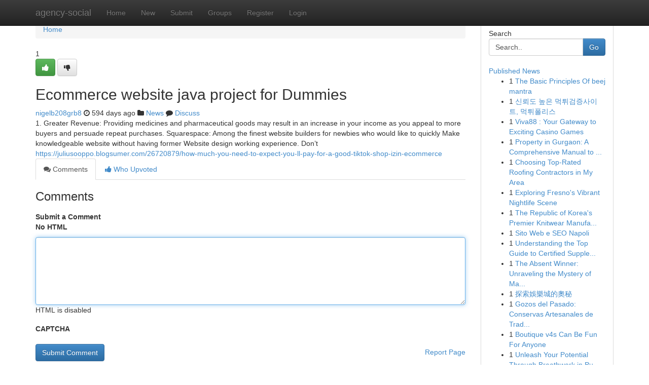

--- FILE ---
content_type: text/html; charset=UTF-8
request_url: https://agency-social.com/story2707721/ecommerce-website-java-project-for-dummies
body_size: 5207
content:
<!DOCTYPE html>
<html class="no-js" dir="ltr" xmlns="http://www.w3.org/1999/xhtml" xml:lang="en" lang="en"><head>

<meta http-equiv="Pragma" content="no-cache" />
<meta http-equiv="expires" content="0" />
<meta http-equiv="Content-Type" content="text/html; charset=UTF-8" />	
<title>Ecommerce website java project for Dummies</title>
<link rel="alternate" type="application/rss+xml" title="agency-social.com &raquo; Feeds 1" href="/rssfeeds.php?p=1" />
<link rel="alternate" type="application/rss+xml" title="agency-social.com &raquo; Feeds 2" href="/rssfeeds.php?p=2" />
<link rel="alternate" type="application/rss+xml" title="agency-social.com &raquo; Feeds 3" href="/rssfeeds.php?p=3" />
<link rel="alternate" type="application/rss+xml" title="agency-social.com &raquo; Feeds 4" href="/rssfeeds.php?p=4" />
<link rel="alternate" type="application/rss+xml" title="agency-social.com &raquo; Feeds 5" href="/rssfeeds.php?p=5" />
<link rel="alternate" type="application/rss+xml" title="agency-social.com &raquo; Feeds 6" href="/rssfeeds.php?p=6" />
<link rel="alternate" type="application/rss+xml" title="agency-social.com &raquo; Feeds 7" href="/rssfeeds.php?p=7" />
<link rel="alternate" type="application/rss+xml" title="agency-social.com &raquo; Feeds 8" href="/rssfeeds.php?p=8" />
<link rel="alternate" type="application/rss+xml" title="agency-social.com &raquo; Feeds 9" href="/rssfeeds.php?p=9" />
<link rel="alternate" type="application/rss+xml" title="agency-social.com &raquo; Feeds 10" href="/rssfeeds.php?p=10" />
<meta name="google-site-verification" content="m5VOPfs2gQQcZXCcEfUKlnQfx72o45pLcOl4sIFzzMQ" /><meta name="Language" content="en-us" />
<meta name="viewport" content="width=device-width, initial-scale=1.0">
<meta name="generator" content="Kliqqi" />

          <link rel="stylesheet" type="text/css" href="//netdna.bootstrapcdn.com/bootstrap/3.2.0/css/bootstrap.min.css">
             <link rel="stylesheet" type="text/css" href="https://cdnjs.cloudflare.com/ajax/libs/twitter-bootstrap/3.2.0/css/bootstrap-theme.css">
                <link rel="stylesheet" type="text/css" href="https://cdnjs.cloudflare.com/ajax/libs/font-awesome/4.1.0/css/font-awesome.min.css">
<link rel="stylesheet" type="text/css" href="/templates/bootstrap/css/style.css" media="screen" />

                         <script type="text/javascript" src="https://cdnjs.cloudflare.com/ajax/libs/modernizr/2.6.1/modernizr.min.js"></script>
<script type="text/javascript" src="https://cdnjs.cloudflare.com/ajax/libs/jquery/1.7.2/jquery.min.js"></script>
<style></style>
<link rel="alternate" type="application/rss+xml" title="RSS 2.0" href="/rss"/>
<link rel="icon" href="/favicon.ico" type="image/x-icon"/>
</head>

<body dir="ltr">

<header role="banner" class="navbar navbar-inverse navbar-fixed-top custom_header">
<div class="container">
<div class="navbar-header">
<button data-target=".bs-navbar-collapse" data-toggle="collapse" type="button" class="navbar-toggle">
    <span class="sr-only">Toggle navigation</span>
    <span class="fa fa-ellipsis-v" style="color:white"></span>
</button>
<a class="navbar-brand" href="/">agency-social</a>	
</div>
<span style="display: none;"><a href="/forum">forum</a></span>
<nav role="navigation" class="collapse navbar-collapse bs-navbar-collapse">
<ul class="nav navbar-nav">
<li ><a href="/">Home</a></li>
<li ><a href="/new">New</a></li>
<li ><a href="/submit">Submit</a></li>
                    
<li ><a href="/groups"><span>Groups</span></a></li>
<li ><a href="/register"><span>Register</span></a></li>
<li ><a data-toggle="modal" href="#loginModal">Login</a></li>
</ul>
	

</nav>
</div>
</header>
<!-- START CATEGORIES -->
<div class="subnav" id="categories">
<div class="container">
<ul class="nav nav-pills"><li class="category_item"><a  href="/">Home</a></li></ul>
</div>
</div>
<!-- END CATEGORIES -->
	
<div class="container">
	<section id="maincontent"><div class="row"><div class="col-md-9">

<ul class="breadcrumb">
	<li><a href="/">Home</a></li>
</ul>

<div itemscope itemtype="http://schema.org/Article" class="stories" id="xnews-2707721" >


<div class="story_data">
<div class="votebox votebox-published">

<div itemprop="aggregateRating" itemscope itemtype="http://schema.org/AggregateRating" class="vote">
	<div itemprop="ratingCount" class="votenumber">1</div>
<div id="xvote-3" class="votebutton">
<!-- Already Voted -->
<a class="btn btn-default btn-success linkVote_3" href="/login" title=""><i class="fa fa-white fa-thumbs-up"></i></a>
<!-- Bury It -->
<a class="btn btn-default linkVote_3" href="/login"  title="" ><i class="fa fa-thumbs-down"></i></a>


</div>
</div>
</div>
<div class="title" id="title-3">
<span itemprop="name">

<h2 id="list_title"><span>Ecommerce website java project for Dummies</span></h2></span>	
<span class="subtext">

<span itemprop="author" itemscope itemtype="http://schema.org/Person">
<span itemprop="name">
<a href="/user/nigelb208grb8" rel="nofollow">nigelb208grb8</a> 
</span></span>
<i class="fa fa-clock-o"></i>
<span itemprop="datePublished">  594 days ago</span>

<script>
$(document).ready(function(){
    $("#list_title span").click(function(){
		window.open($("#siteurl").attr('href'), '', '');
    });
});
</script>

<i class="fa fa-folder"></i> 
<a href="/groups">News</a>

<span id="ls_comments_url-3">
	<i class="fa fa-comment"></i> <span id="linksummaryDiscuss"><a href="#discuss" class="comments">Discuss</a>&nbsp;</span>
</span> 





</div>
</div>
<span itemprop="articleBody">
<div class="storycontent">
	
<div class="news-body-text" id="ls_contents-3" dir="ltr">
1. Greater Revenue: Providing medicines and pharmaceutical goods may result in an increase in your income as you appeal to more buyers and persuade repeat purchases. Squarespace: Among the finest website builders for newbies who would like to quickly Make knowledgeable website without having former Website design working experience. Don&rsquo;t <a id="siteurl" target="_blank" href="https://juliusooppo.blogsumer.com/26720879/how-much-you-need-to-expect-you-ll-pay-for-a-good-tiktok-shop-izin-ecommerce">https://juliusooppo.blogsumer.com/26720879/how-much-you-need-to-expect-you-ll-pay-for-a-good-tiktok-shop-izin-ecommerce</a><div class="clearboth"></div> 
</div>
</div><!-- /.storycontent -->
</span>
</div>

<ul class="nav nav-tabs" id="storytabs">
	<li class="active"><a data-toggle="tab" href="#comments"><i class="fa fa-comments"></i> Comments</a></li>
	<li><a data-toggle="tab" href="#who_voted"><i class="fa fa-thumbs-up"></i> Who Upvoted</a></li>
</ul>


<div id="tabbed" class="tab-content">

<div class="tab-pane fade active in" id="comments" >
<h3>Comments</h3>
<a name="comments" href="#comments"></a>
<ol class="media-list comment-list">

<a name="discuss"></a>
<form action="" method="post" id="thisform" name="mycomment_form">
<div class="form-horizontal">
<fieldset>
<div class="control-group">
<label for="fileInput" class="control-label">Submit a Comment</label>
<div class="controls">

<p class="help-inline"><strong>No HTML  </strong></p>
<textarea autofocus name="comment_content" id="comment_content" class="form-control comment-form" rows="6" /></textarea>
<p class="help-inline">HTML is disabled</p>
</div>
</div>


<script>
var ACPuzzleOptions = {
   theme :  "white",
   lang :  "en"
};
</script>

<div class="control-group">
	<label for="input01" class="control-label">CAPTCHA</label>
	<div class="controls">
	<div id="solvemedia_display">
	<script type="text/javascript" src="https://api.solvemedia.com/papi/challenge.script?k=1G9ho6tcbpytfUxJ0SlrSNt0MjjOB0l2"></script>

	<noscript>
	<iframe src="http://api.solvemedia.com/papi/challenge.noscript?k=1G9ho6tcbpytfUxJ0SlrSNt0MjjOB0l2" height="300" width="500" frameborder="0"></iframe><br/>
	<textarea name="adcopy_challenge" rows="3" cols="40"></textarea>
	<input type="hidden" name="adcopy_response" value="manual_challenge"/>
	</noscript>	
</div>
<br />
</div>
</div>

<div class="form-actions">
	<input type="hidden" name="process" value="newcomment" />
	<input type="hidden" name="randkey" value="75578554" />
	<input type="hidden" name="link_id" value="3" />
	<input type="hidden" name="user_id" value="2" />
	<input type="hidden" name="parrent_comment_id" value="0" />
	<input type="submit" name="submit" value="Submit Comment" class="btn btn-primary" />
	<a href="https://remove.backlinks.live" target="_blank" style="float:right; line-height: 32px;">Report Page</a>
</div>
</fieldset>
</div>
</form>
</ol>
</div>
	
<div class="tab-pane fade" id="who_voted">
<h3>Who Upvoted this Story</h3>
<div class="whovotedwrapper whoupvoted">
<ul>
<li>
<a href="/user/nigelb208grb8" rel="nofollow" title="nigelb208grb8" class="avatar-tooltip"><img src="/avatars/Avatar_100.png" alt="" align="top" title="" /></a>
</li>
</ul>
</div>
</div>
</div>
<!-- END CENTER CONTENT -->


</div>

<!-- START RIGHT COLUMN -->
<div class="col-md-3">
<div class="panel panel-default">
<div id="rightcol" class="panel-body">
<!-- START FIRST SIDEBAR -->

<!-- START SEARCH BOX -->
<script type="text/javascript">var some_search='Search..';</script>
<div class="search">
<div class="headline">
<div class="sectiontitle">Search</div>
</div>

<form action="/search" method="get" name="thisform-search" class="form-inline search-form" role="form" id="thisform-search" >

<div class="input-group">

<input type="text" class="form-control" tabindex="20" name="search" id="searchsite" value="Search.." onfocus="if(this.value == some_search) {this.value = '';}" onblur="if (this.value == '') {this.value = some_search;}"/>

<span class="input-group-btn">
<button type="submit" tabindex="21" class="btn btn-primary custom_nav_search_button" />Go</button>
</span>
</div>
</form>

<div style="clear:both;"></div>
<br />
</div>
<!-- END SEARCH BOX -->

<!-- START ABOUT BOX -->

	


<div class="headline">
<div class="sectiontitle"><a href="/">Published News</a></div>
</div>
<div class="boxcontent">
<ul class="sidebar-stories">

<li>
<span class="sidebar-vote-number">1</span>	<span class="sidebar-article"><a href="https://agency-social.com/story6021373/the-basic-principles-of-beej-mantra" class="sidebar-title">The Basic Principles Of beej mantra</a></span>
</li>
<li>
<span class="sidebar-vote-number">1</span>	<span class="sidebar-article"><a href="https://agency-social.com/story6021372/신뢰도-높은-먹튀검증사이트-먹튀폴리스" class="sidebar-title">신뢰도 높은 먹튀검증사이트, 먹튀폴리스</a></span>
</li>
<li>
<span class="sidebar-vote-number">1</span>	<span class="sidebar-article"><a href="https://agency-social.com/story6021371/viva88-your-gateway-to-exciting-casino-games" class="sidebar-title">Viva88 : Your Gateway to Exciting Casino Games</a></span>
</li>
<li>
<span class="sidebar-vote-number">1</span>	<span class="sidebar-article"><a href="https://agency-social.com/story6021370/property-in-gurgaon-a-comprehensive-manual-to-modern-residing-and-expense-prospects" class="sidebar-title">Property in Gurgaon: A Comprehensive Manual to ...</a></span>
</li>
<li>
<span class="sidebar-vote-number">1</span>	<span class="sidebar-article"><a href="https://agency-social.com/story6021369/choosing-top-rated-roofing-contractors-in-my-area" class="sidebar-title">Choosing Top-Rated Roofing Contractors in My Area </a></span>
</li>
<li>
<span class="sidebar-vote-number">1</span>	<span class="sidebar-article"><a href="https://agency-social.com/story6021368/exploring-fresno-s-vibrant-nightlife-scene" class="sidebar-title">Exploring Fresno&#039;s Vibrant Nightlife Scene</a></span>
</li>
<li>
<span class="sidebar-vote-number">1</span>	<span class="sidebar-article"><a href="https://agency-social.com/story6021367/the-republic-of-korea-s-premier-knitwear-manufacturers" class="sidebar-title">The Republic of Korea&#039;s Premier Knitwear Manufa...</a></span>
</li>
<li>
<span class="sidebar-vote-number">1</span>	<span class="sidebar-article"><a href="https://agency-social.com/story6021366/sito-web-e-seo-napoli" class="sidebar-title">Sito Web e SEO Napoli </a></span>
</li>
<li>
<span class="sidebar-vote-number">1</span>	<span class="sidebar-article"><a href="https://agency-social.com/story6021365/understanding-the-top-guide-to-certified-supplements-in-the-uk" class="sidebar-title">Understanding the Top Guide to Certified Supple...</a></span>
</li>
<li>
<span class="sidebar-vote-number">1</span>	<span class="sidebar-article"><a href="https://agency-social.com/story6021364/the-absent-winner-unraveling-the-mystery-of-match-forty-fourthe-absent-champion-unraveling-the-secret-of-match-44" class="sidebar-title">The Absent Winner: Unraveling the Mystery of Ma...</a></span>
</li>
<li>
<span class="sidebar-vote-number">1</span>	<span class="sidebar-article"><a href="https://agency-social.com/story6021363/探索娛樂城的奧秘" class="sidebar-title">探索娛樂城的奧秘 </a></span>
</li>
<li>
<span class="sidebar-vote-number">1</span>	<span class="sidebar-article"><a href="https://agency-social.com/story6021362/gozos-del-pasado-conservas-artesanales-de-tradición" class="sidebar-title">Gozos del Pasado: Conservas Artesanales de Trad...</a></span>
</li>
<li>
<span class="sidebar-vote-number">1</span>	<span class="sidebar-article"><a href="https://agency-social.com/story6021361/boutique-v4s-can-be-fun-for-anyone" class="sidebar-title">Boutique v4s Can Be Fun For Anyone</a></span>
</li>
<li>
<span class="sidebar-vote-number">1</span>	<span class="sidebar-article"><a href="https://agency-social.com/story6021360/unleash-your-potential-through-breathwork-in-puerto-vallarta" class="sidebar-title">Unleash Your Potential Through Breathwork in Pu...</a></span>
</li>
<li>
<span class="sidebar-vote-number">1</span>	<span class="sidebar-article"><a href="https://agency-social.com/story6021359/comprare-una-patente-riesce-a-concorrere-legalmente" class="sidebar-title">Comprare Una Patente: Riesce A Concorrere Legal...</a></span>
</li>

</ul>
</div>

<!-- END SECOND SIDEBAR -->
</div>
</div>
</div>
<!-- END RIGHT COLUMN -->
</div></section>
<hr>

<!--googleoff: all-->
<footer class="footer">
<div id="footer">
<span class="subtext"> Copyright &copy; 2026 | <a href="/search">Advanced Search</a> 
| <a href="/">Live</a>
| <a href="/">Tag Cloud</a>
| <a href="/">Top Users</a>
| Made with <a href="#" rel="nofollow" target="_blank">Kliqqi CMS</a> 
| <a href="/rssfeeds.php?p=1">All RSS Feeds</a> 
</span>
</div>
</footer>
<!--googleon: all-->


</div>
	
<!-- START UP/DOWN VOTING JAVASCRIPT -->
	
<script>
var my_base_url='http://agency-social.com';
var my_kliqqi_base='';
var anonymous_vote = false;
var Voting_Method = '1';
var KLIQQI_Visual_Vote_Cast = "Voted";
var KLIQQI_Visual_Vote_Report = "Buried";
var KLIQQI_Visual_Vote_For_It = "Vote";
var KLIQQI_Visual_Comment_ThankYou_Rating = "Thank you for rating this comment.";


</script>
<!-- END UP/DOWN VOTING JAVASCRIPT -->


<script type="text/javascript" src="https://cdnjs.cloudflare.com/ajax/libs/jqueryui/1.8.23/jquery-ui.min.js"></script>
<link href="https://cdnjs.cloudflare.com/ajax/libs/jqueryui/1.8.23/themes/base/jquery-ui.css" media="all" rel="stylesheet" type="text/css" />




             <script type="text/javascript" src="https://cdnjs.cloudflare.com/ajax/libs/twitter-bootstrap/3.2.0/js/bootstrap.min.js"></script>

<!-- Login Modal -->
<div class="modal fade" id="loginModal" tabindex="-1" role="dialog">
<div class="modal-dialog">
<div class="modal-content">
<div class="modal-header">
<button type="button" class="close" data-dismiss="modal" aria-hidden="true">&times;</button>
<h4 class="modal-title">Login</h4>
</div>
<div class="modal-body">
<div class="control-group">
<form id="signin" action="/login?return=/story2707721/ecommerce-website-java-project-for-dummies" method="post">

<div style="login_modal_username">
	<label for="username">Username/Email</label><input id="username" name="username" class="form-control" value="" title="username" tabindex="1" type="text">
</div>
<div class="login_modal_password">
	<label for="password">Password</label><input id="password" name="password" class="form-control" value="" title="password" tabindex="2" type="password">
</div>
<div class="login_modal_remember">
<div class="login_modal_remember_checkbox">
	<input id="remember" style="float:left;margin-right:5px;" name="persistent" value="1" tabindex="3" type="checkbox">
</div>
<div class="login_modal_remember_label">
	<label for="remember" style="">Remember</label>
</div>
<div style="clear:both;"></div>
</div>
<div class="login_modal_login">
	<input type="hidden" name="processlogin" value="1"/>
	<input type="hidden" name="return" value=""/>
	<input class="btn btn-primary col-md-12" id="signin_submit" value="Sign In" tabindex="4" type="submit">
</div>
    
<hr class="soften" id="login_modal_spacer" />
	<div class="login_modal_forgot"><a class="btn btn-default col-md-12" id="forgot_password_link" href="/login">Forgotten Password?</a></div>
	<div class="clearboth"></div>
</form>
</div>
</div>
</div>
</div>
</div>

<script>$('.avatar-tooltip').tooltip()</script>
<script defer src="https://static.cloudflareinsights.com/beacon.min.js/vcd15cbe7772f49c399c6a5babf22c1241717689176015" integrity="sha512-ZpsOmlRQV6y907TI0dKBHq9Md29nnaEIPlkf84rnaERnq6zvWvPUqr2ft8M1aS28oN72PdrCzSjY4U6VaAw1EQ==" data-cf-beacon='{"version":"2024.11.0","token":"f5b09baedd904102bed1aae6cb771a33","r":1,"server_timing":{"name":{"cfCacheStatus":true,"cfEdge":true,"cfExtPri":true,"cfL4":true,"cfOrigin":true,"cfSpeedBrain":true},"location_startswith":null}}' crossorigin="anonymous"></script>
</body>
</html>
